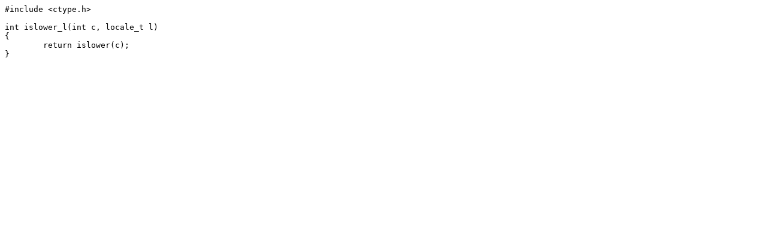

--- FILE ---
content_type: text/plain; charset=UTF-8
request_url: https://git.musl-libc.org/cgit/musl/plain/src/locale/islower_l.c?h=v1.0.5&id=c546be175c169399420fff4706cd1d4fcefd7d31
body_size: -43
content:
#include <ctype.h>

int islower_l(int c, locale_t l)
{
	return islower(c);
}
